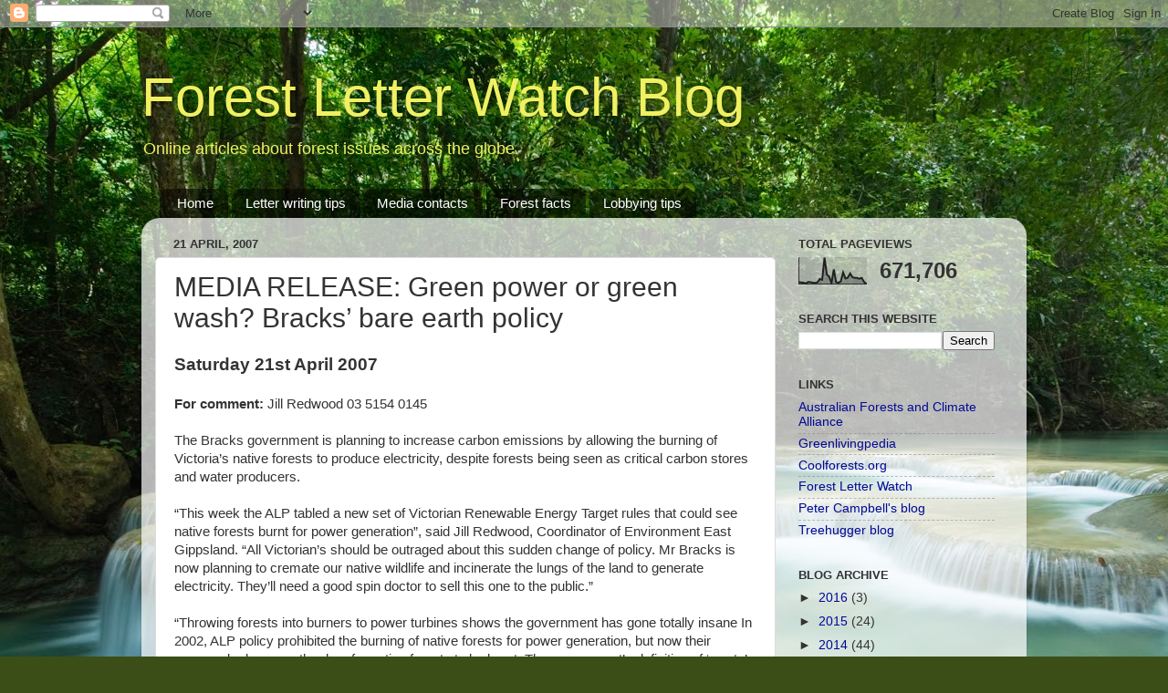

--- FILE ---
content_type: text/html; charset=UTF-8
request_url: http://www.forestletterwatch.org/b/stats?style=BLACK_TRANSPARENT&timeRange=ALL_TIME&token=APq4FmBVGW3jMn7oUqy5ezRqAi3X3rGRnM7HwgEsuQOxmpUb23AbwhJiODxjPx6A_6fm73MWGkrt_vwks0hNvk6FV8lSaX5pdA
body_size: 259
content:
{"total":671706,"sparklineOptions":{"backgroundColor":{"fillOpacity":0.1,"fill":"#000000"},"series":[{"areaOpacity":0.3,"color":"#202020"}]},"sparklineData":[[0,7],[1,6],[2,5],[3,2],[4,8],[5,7],[6,5],[7,4],[8,7],[9,19],[10,16],[11,100],[12,37],[13,28],[14,4],[15,55],[16,7],[17,5],[18,10],[19,44],[20,21],[21,24],[22,40],[23,26],[24,23],[25,23],[26,20],[27,23],[28,8],[29,0]],"nextTickMs":450000}